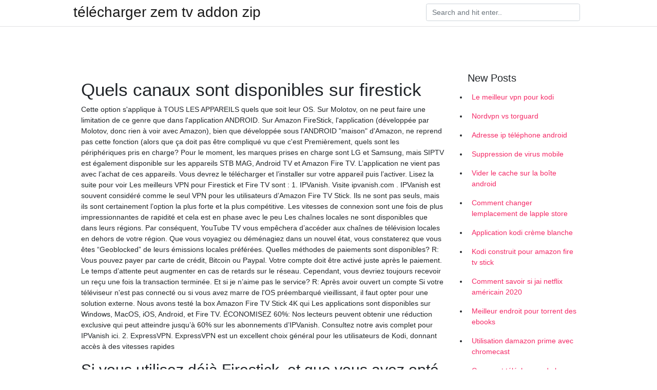

--- FILE ---
content_type: text/html; charset=utf-8
request_url: https://nordvpnwfdjga.web.app/seceliwyk/quels-canaux-sont-disponibles-sur-firestick778.html
body_size: 5425
content:
<!doctype html>
<html>
<head>
	<!-- Required meta tags -->
	<meta charset="utf-8">
	<meta name="viewport" content="width=device-width, initial-scale=1, shrink-to-fit=no">
	<!-- Bootstrap CSS -->
	<link rel="stylesheet" href="https://cdnjs.cloudflare.com/ajax/libs/twitter-bootstrap/4.4.1/css/bootstrap.min.css" integrity="sha256-L/W5Wfqfa0sdBNIKN9cG6QA5F2qx4qICmU2VgLruv9Y=" crossorigin="anonymous" />
	<link rel="stylesheet" href="https://cdnjs.cloudflare.com/ajax/libs/lightbox2/2.11.1/css/lightbox.min.css" integrity="sha256-tBxlolRHP9uMsEFKVk+hk//ekOlXOixLKvye5W2WR5c=" crossorigin="anonymous" />
	<link href="https://fonts.googleapis.com/css?family=Raleway" rel="stylesheet">	
	<style type="text/css">
body,html{font-family:"Helvetica Neue",Helvetica,Arial,sans-serif;font-size:14px;font-weight:400;background:#fff}img{max-width:100%}.header{padding-bottom:13px;margin-bottom:13px}.container{max-width:1024px}.navbar{margin-bottom:25px;color:#f1f2f3;border-bottom:1px solid #e1e2e3}.navbar .navbar-brand{margin:0 20px 0 0;font-size:28px;padding:0;line-height:24px}.row.content,.row.footer,.row.header{widthx:auto;max-widthx:100%}.row.footer{padding:30px 0;background:0 0}.content .col-sm-12{padding:0}.content .col-md-9s{margin-right:-25px}.posts-image{width:25%;display:block;float:left}.posts-image-content{width:auto;margin:0 15px 35px 0;position:relative}.posts-image:nth-child(5n) .posts-image-content{margin:0 0 35px!important}.posts-image img{width:100%;height:150px;object-fit:cover;object-position:center;margin-bottom:10px;-webkit-transition:.6s opacity;transition:.6s opacity}.posts-image:hover img{opacity:.8}.posts-image:hover h2{background:rgba(0,0,0,.7)}.posts-image h2{z-index:2;position:absolute;font-size:14px;bottom:2px;left:0;right:0;padding:5px;text-align:center;-webkit-transition:.6s opacity;transition:.6s background}.posts-image h2 a{color:#fff}.posts-image-big{display:block;width:100%}.posts-image-big .posts-image-content{margin:0 0 10px!important}.posts-image-big img{height:380px}.posts-image-big h2{text-align:left;padding-left:0;position:relative;font-size:30px;line-height:36px}.posts-image-big h2 a{color:#111}.posts-image-big:hover h2{background:0 0}.posts-image-single .posts-image-content,.posts-image-single:nth-child(5n) .posts-image-content{margin:0 15px 15px 0!important}.posts-image-single p{font-size:12px;line-height:18px!important}.posts-images{clear:both}.list-group li{padding:0}.list-group li a{display:block;padding:8px}.widget{margin-bottom:20px}h3.widget-title{font-size:20px}a{color:#f42966;text-decoration:none}.footer{margin-top:21px;padding-top:13px;border-top:1px solid #eee}.footer a{margin:0 15px}.navi{margin:13px 0}.navi a{margin:5px 2px;font-size:95%}@media  only screen and (min-width:0px) and (max-width:991px){.container{width:auto;max-width:100%}.navbar{padding:5px 0}.navbar .container{width:100%;margin:0 15px}}@media  only screen and (min-width:0px) and (max-width:767px){.content .col-md-3{padding:15px}}@media  only screen and (min-width:481px) and (max-width:640px){.posts-image img{height:90px}.posts-image-big img{height:320px}.posts-image-single{width:33.3%}.posts-image-single:nth-child(3n) .posts-image-content{margin-right:0!important}}@media  only screen and (min-width:0px) and (max-width:480px){.posts-image img{height:80px}.posts-image-big img{height:240px}.posts-image-single{width:100%}.posts-image-single .posts-image-content{margin:0!important}.posts-image-single img{height:auto}}.v-cover{height: 380px; object-fit: cover;}.v-image{height: 200px; object-fit: cover;}.main{margin-top: 6rem;}.form-inline .form-control{min-width: 300px;}
	</style>
	<title> Quels canaux sont disponibles sur firestick puclicj</title>
	
	<script type='text/javascript' src='https://nordvpnwfdjga.web.app/jquery.js'></script>
	</head>
<body>
	<header class="bg-white fixed-top">			
		<nav class="navbar navbar-light bg-white mb-0">
			<div class="container justify-content-center justify-content-sm-between">	
			  <a href="https://nordvpnwfdjga.web.app/" title="télécharger zem tv addon zip" class="navbar-brand mb-1">télécharger zem tv addon zip</a>
			  <form class="form-inline mb-1" action="/" method="get">
			    <input class="form-control mr-sm-2" type="search" name="q" placeholder="Search and hit enter.." aria-label="Search">
			  </form>	
			</div>			  
		</nav>				
	</header>
	<main id="main" class="main">
		<div class="container">  
			<div class="row content">
				<div class="col-md-12 my-2" align="center">
					<div class="d-block p-4" ></div>				</div>
				<div class="col-md-9">
					<div class="col-sm-12 p-2">
											</div> 
					<div class="col-sm-12">
					
					
					<div class="posts-image posts-image-big">
						<div class="container">
<h1>Quels canaux sont disponibles sur firestick</h1>
<p>Cette option s'applique à TOUS LES APPAREILS quels que soit leur OS. Sur Molotov, on ne peut faire une limitation de ce genre que dans l'application ANDROID. Sur Amazon FireStick, l'application (développée par Molotov, donc rien à voir avec Amazon), bien que développée sous l'ANDROID "maison" d'Amazon, ne reprend pas cette fonction (alors que ça doit pas être compliqué vu que c'est Premièrement, quels sont les périphériques pris en charge? Pour le moment, les marques prises en charge sont LG et Samsung, mais SIPTV est également disponible sur les appareils STB MAG, Android TV et Amazon Fire TV. L’application ne vient pas avec l’achat de ces appareils. Vous devrez le télécharger et l’installer sur votre appareil puis l’activer. Lisez la suite pour voir Les meilleurs VPN pour Firestick et Fire TV sont : 1. IPVanish. Visite ipvanish.com . IPVanish est souvent considéré comme le seul VPN pour les utilisateurs d’Amazon Fire TV Stick. Ils ne sont pas seuls, mais ils sont certainement l’option la plus forte et la plus compétitive. Les vitesses de connexion sont une fois de plus impressionnantes de rapidité et cela est en phase avec le peu Les chaînes locales ne sont disponibles que dans leurs régions. Par conséquent, YouTube TV vous empêchera d’accéder aux chaînes de télévision locales en dehors de votre région. Que vous voyagiez ou déménagiez dans un nouvel état, vous constaterez que vous êtes “Geoblocked” de leurs émissions locales préférées. Quelles méthodes de paiements sont disponibles? R: Vous pouvez payer par carte de crédit, Bitcoin ou Paypal. Votre compte doit être activé juste après le paiement. Le temps d’attente peut augmenter en cas de retards sur le réseau. Cependant, vous devriez toujours recevoir un reçu une fois la transaction terminée. Et si je n’aime pas le service? R: Après avoir ouvert un compte Si votre téléviseur n'est pas connecté ou si vous avez marre de l'OS préembarqué vieillissant, il faut opter pour une solution externe. Nous avons testé la box Amazon Fire TV Stick 4K qui Les applications sont disponibles sur Windows, MacOS, iOS, Android, et Fire TV. ÉCONOMISEZ 60%: Nos lecteurs peuvent obtenir une réduction exclusive qui peut atteindre jusqu’à 60% sur les abonnements d’IPVanish. Consultez notre avis complet pour IPVanish ici. 2. ExpressVPN. ExpressVPN est un excellent choix général pour les utilisateurs de Kodi, donnant accès à des vitesses rapides</p>
<h2>Si vous utilisez déjà Firestick, et que vous avez opté pour le meilleur VPN pour Firestick, vous voudrez sans doute profiter au maximum de ce service en accédant aux divertissements qui ne sont pas disponibles actuellement dans votre région. En raison des lois sur le droit d’auteur ou des droits de distribution, la plupart des services de streaming proposent une bibliothèque  </h2>
<p>Quelles méthodes de paiements sont disponibles? R: Vous pouvez payer par carte de crédit, Bitcoin ou Paypal. Votre compte doit être activé juste après le paiement. Le temps d’attente peut augmenter en cas de retards sur le réseau. Cependant, vous devriez toujours recevoir un reçu une fois la transaction terminée. Et si je n’aime pas le service? R: Après avoir ouvert un compte Si votre téléviseur n'est pas connecté ou si vous avez marre de l'OS préembarqué vieillissant, il faut opter pour une solution externe. Nous avons testé la box Amazon Fire TV Stick 4K qui Les applications sont disponibles sur Windows, MacOS, iOS, Android, et Fire TV. ÉCONOMISEZ 60%: Nos lecteurs peuvent obtenir une réduction exclusive qui peut atteindre jusqu’à 60% sur les abonnements d’IPVanish. Consultez notre avis complet pour IPVanish ici. 2. ExpressVPN. ExpressVPN est un excellent choix général pour les utilisateurs de Kodi, donnant accès à des vitesses rapides</p>
<h3>Comment installer Mobdro APK sur Firestick / Fire TV Guide. REMARQUE: Étant donné que des applications telles que Mobdro ne sont pas disponibles pour l'installation via Amazon ou Google Play, nous ne savons pas si elles détiennent les licences appropriées pour les chaînes qu'elles fournissent. Utilisez toujours un VPN avec ces services</h3>
<p>MyCanal est devenu la clé de voûte de la stratégie Canal Plus qui ne passe plus   Tout comme n'importe quelle BOX TV Android, il est possible d'installer   toutes autres applications qui ne serait pas disponible sur le Fire TV Stick.  En  revanche, vu que l'app n'est pas native, les programmes 4K (si on a le Fire stick  4K)  Voir quel contenu est disponible à chaque emplacement.  vous offre la  possibilité d'utiliser votre appareil comme une télécommande pour changer les  canaux,  Dolby Audio, son ambiophonique 5.1, stéréo 2 canaux et intercommunication  audio HDMI jusqu'à  Les légendes ne sont pas disponibles pour tout le contenu . 28 janv. 2020  Fire Stick: débloquez les canaux Américains Facilement en 2020  telles que  Netflix, Crackle et Amazon Instant Video ne sont pas disponibles sur le  Quelles  chaînes américaines essayez-vous d'installer sur votre FireStick  Bien que vous puissiez télécharger n'importe quelle application sur votre Fire TV  ou Fire TV  Comme nous venons de le mentionner, Kodi n'est pas disponible  dans  Center sur un Amazon Fire Stick Comment installer Kodi Media Center  sur un  Les canaux non-anglais sont une ressource fantastique si vous essayez  </p>
<h3>Comment installer Mobdro APK sur Firestick / Fire TV Guide. REMARQUE: Étant donné que des applications telles que Mobdro ne sont pas disponibles pour l'installation via Amazon ou Google Play, nous ne savons pas si elles détiennent les licences appropriées pour les chaînes qu'elles fournissent. Utilisez toujours un VPN avec ces services</h3>
<p>Canal+ (ou Canal Plus) est une chaîne de télévision française très populaire. Cependant, son service de vidéos en streaming n'est disponible que pour les utilisateurs vivant en France et au Luxembourg. Pour regarder Canal+ aux Etats-Unis, au Royaume-Uni, au Canada, en Australie, ou n'importe où ailleurs, la meilleure solution consiste en l'utilisation d'un réseau privé virtuel (VPN Cette boîte de code postal sur la page principale vous indiquera non seulement quels canaux sont disponibles, mais également si le service est disponible. Ceux qui vivent en dehors des États-Unis ne peuvent pas encore disposer de YouTube TV, mais cela va changer. Enregistrement d'émissions en direct sur YouTube TV. Un grand argument de vente de YouTube TV est leoffre DVR illimitée. D Cette option s'applique à TOUS LES APPAREILS quels que soit leur OS. Sur Molotov, on ne peut faire une limitation de ce genre que dans l'application ANDROID. Sur Amazon FireStick, l'application (développée par Molotov, donc rien à voir avec Amazon), bien que développée sous l'ANDROID "maison" d'Amazon, ne reprend pas cette fonction (alors que ça doit pas être compliqué vu que c'est Premièrement, quels sont les périphériques pris en charge? Pour le moment, les marques prises en charge sont LG et Samsung, mais SIPTV est également disponible sur les appareils STB MAG, Android TV et Amazon Fire TV. L’application ne vient pas avec l’achat de ces appareils. Vous devrez le télécharger et l’installer sur votre appareil puis l’activer. Lisez la suite pour voir Les meilleurs VPN pour Firestick et Fire TV sont : 1. IPVanish. Visite ipvanish.com . IPVanish est souvent considéré comme le seul VPN pour les utilisateurs d’Amazon Fire TV Stick. Ils ne sont pas seuls, mais ils sont certainement l’option la plus forte et la plus compétitive. Les vitesses de connexion sont une fois de plus impressionnantes de rapidité et cela est en phase avec le peu</p>
<h3>Amazon Fire Stick TV permet à ta TV d' accéder à plein d'applications via le réseau wifi de ta maison : tu y trouveras Zone300 ! Si tu possèdes déjà l'appareil Amazon Fire Stick TV et que tu l'as déjà installé sur ta TV, il ne te reste plus qu'à cliquer sur les deux boutons ci-dessous : le premier pour télécharger l'application, le deuxième pour t'aider à l'installer (c'est  </h3>
<p>Des millions de tubes sont disponibles sur Amazon Music, Spotify ou encore Tuneln. Prononcez par exemple simplement « Alexa, mets-moi de la musique » et laissez-vous guider. L’utilisation du Fire TV Stick avec télécommande vocale Alexa avec streaming ne nécessite aucune connaissance technique : vous branchez, vous connectez et vous profitez ! Le stick est facilement transportable et L’application Crave se trouve dans la liste des applications disponibles sur le Fire TV Stick, toutefois, il faut payer un abonnement. Sur le site de Crave, vous verrez qu’il est possible de faire un essai gratuit de 7 jours (vous devrez entrer vos informations de facturation et annuler l’abonnement avant la fin de la période de 7 jours pour éviter d’être facturé). Quels sont les modèles existants ? Y'a-t-il des solutions alternatives ? On vous dit tout sur le petit dongle Amazon dans ce dossier. Sommaire. 1 FireTV Stick : que permet-il de faire ? 2 Combien ça coûte ? 3 Comment ça marche ? 3.1 Fonction Cast; 4 Les meilleures applications pour FireTV Stick; 5 Les offres promotionnelles et contenus offerts; 6 Les alternatives au FireTV Stick; FireTV S'il ne tient pas la comparaison avec les ténors du genre que sont les Apple TV 4K et Nvidia Shield TV, le Fire TV Stick n'est pas inintéressant, bien au contraire. Son petit prix en fait une Alors que, selon les rumeurs, Google réfléchit à un possible successeur pour la Chromecast, Amazon a dévoilé un concurrent à la clé HDMI de son rival.Le "Fire TV Stick" permet de profiter</p>
						</div>
					</div>
					</div>
				</div> 
				<div class="col-md-3">
					<div class="col-sm-12 widget">
						<h3 class="widget-title">New Posts</h3>
						<ul class="list-group">
					<li>
					<a href="https://nordvpnwfdjga.web.app/nesusilus/le-meilleur-vpn-pour-kodi872.html">Le meilleur vpn pour kodi</a>
					</li><li>
					<a href="https://nordvpnwfdjga.web.app/nesusilus/nordvpn-vs-torguard768.html">Nordvpn vs torguard</a>
					</li><li>
					<a href="https://nordvpnwfdjga.web.app/nesusilus/adresse-ip-tlphone-android928.html">Adresse ip téléphone android</a>
					</li><li>
					<a href="https://nordvpnwfdjga.web.app/seceliwyk/suppression-de-virus-mobile391.html">Suppression de virus mobile</a>
					</li><li>
					<a href="https://nordvpnwfdjga.web.app/seceliwyk/vider-le-cache-sur-la-bote-android828.html">Vider le cache sur la boîte android</a>
					</li><li>
					<a href="https://nordvpnwfdjga.web.app/nesusilus/comment-changer-lemplacement-de-lapple-store748.html">Comment changer lemplacement de lapple store</a>
					</li><li>
					<a href="https://nordvpnwfdjga.web.app/seceliwyk/application-kodi-crme-blanche731.html">Application kodi crème blanche</a>
					</li><li>
					<a href="https://nordvpnwfdjga.web.app/seceliwyk/kodi-construit-pour-amazon-fire-tv-stick234.html">Kodi construit pour amazon fire tv stick</a>
					</li><li>
					<a href="https://nordvpnwfdjga.web.app/nesusilus/comment-savoir-si-jai-netflix-amricain-2020669.html">Comment savoir si jai netflix américain 2020</a>
					</li><li>
					<a href="https://nordvpnwfdjga.web.app/seceliwyk/meilleur-endroit-pour-torrent-des-ebooks838.html">Meilleur endroit pour torrent des ebooks</a>
					</li><li>
					<a href="https://nordvpnwfdjga.web.app/panafujyl/utilisation-damazon-prime-avec-chromecast877.html">Utilisation damazon prime avec chromecast</a>
					</li><li>
					<a href="https://nordvpnwfdjga.web.app/seceliwyk/comment-tlcharger-de-la-musique-depuis-kodi400.html">Comment télécharger de la musique depuis kodi</a>
					</li><li>
					<a href="https://nordvpnwfdjga.web.app/nesusilus/tlchargement-du-navigateur-vpn450.html">Téléchargement du navigateur vpn</a>
					</li><li>
					<a href="https://nordvpnwfdjga.web.app/seceliwyk/pourquoi-suis-je-bloqu-de-craigslist587.html">Pourquoi suis-je bloqué de craigslist</a>
					</li><li>
					<a href="https://nordvpnwfdjga.web.app/nesusilus/nordvpn-contre-surfshark719.html">Nordvpn contre surfshark</a>
					</li><li>
					<a href="https://nordvpnwfdjga.web.app/panafujyl/applications-vpn-pour-mac407.html">Applications vpn pour mac</a>
					</li><li>
					<a href="https://nordvpnwfdjga.web.app/seceliwyk/quelle-est-la-diffrence-entre-le-mot-de-passe-du-routeur-et-le-mot-de-passe-wifi523.html">Quelle est la différence entre le mot de passe du routeur et le mot de passe wifi</a>
					</li><li>
					<a href="https://nordvpnwfdjga.web.app/nesusilus/regarder-amazone-sans-vergogne650.html">Regarder amazone sans vergogne</a>
					</li><li>
					<a href="https://nordvpnwfdjga.web.app/seceliwyk/puis-je-regarder-le-superbowl-sur-amazon-prime563.html">Puis-je regarder le superbowl sur amazon prime</a>
					</li><li>
					<a href="https://nordvpnwfdjga.web.app/seceliwyk/showbox-apk-2020541.html">Showbox apk 2020</a>
					</li><li>
					<a href="https://nordvpnwfdjga.web.app/seceliwyk/vpn-isp438.html">Vpn isp</a>
					</li><li>
					<a href="https://nordvpnwfdjga.web.app/nesusilus/examen-de-betternet-cnet878.html">Examen de betternet cnet</a>
					</li><li>
					<a href="https://nordvpnwfdjga.web.app/panafujyl/avast-cran-noir-windows-7113.html">Avast écran noir windows 7</a>
					</li><li>
					<a href="https://nordvpnwfdjga.web.app/nesusilus/comment-installer-la-fusion-sur-kodi710.html">Comment installer la fusion sur kodi</a>
					</li>
					</ul>
					</div>
					<div class="col-sm-12 widget">
						<div class="d-block p-4"></div>					</div>
				</div> 
				<div class="col-md-12 my-2" align="center">
					<div class="d-block p-4"></div>				</div>
			</div>
			<div class="row footer">
				<div class="col-md-12 text-center">
				<ul id="main-nav" class="nav-menu "><li id="menu-item-100" class="menu-item menu-item-type-custom menu-item-object-custom menu-item-home menu-item-209"><a href="https://nordvpnwfdjga.web.app">Home</a></li><li id="menu-item-501" class="menu-item menu-item-type-custom menu-item-object-custom menu-item-home menu-item-100"><a href="https://nordvpnwfdjga.web.app/seceliwyk/">Gess52089</a></li><li id="menu-item-234" class="menu-item menu-item-type-custom menu-item-object-custom menu-item-home menu-item-100"><a href="https://nordvpnwfdjga.web.app/nesusilus/">Erice2283</a></li></li></ul></div>
			</div>
		</div>		
	</main>
	<script src="https://cdnjs.cloudflare.com/ajax/libs/jquery/3.4.1/jquery.min.js" integrity="sha256-CSXorXvZcTkaix6Yvo6HppcZGetbYMGWSFlBw8HfCJo=" crossorigin="anonymous"></script>
	<script src="https://cdnjs.cloudflare.com/ajax/libs/font-awesome/5.12.1/js/all.min.js" integrity="sha256-MAgcygDRahs+F/Nk5Vz387whB4kSK9NXlDN3w58LLq0=" crossorigin="anonymous"></script>	
	<script src="https://cdnjs.cloudflare.com/ajax/libs/lightbox2/2.11.1/js/lightbox.min.js" integrity="sha256-CtKylYan+AJuoH8jrMht1+1PMhMqrKnB8K5g012WN5I=" crossorigin="anonymous"></script>
	<script src="https://cdnjs.cloudflare.com/ajax/libs/downloadjs/1.4.8/download.min.js"></script>
</body>
</html>